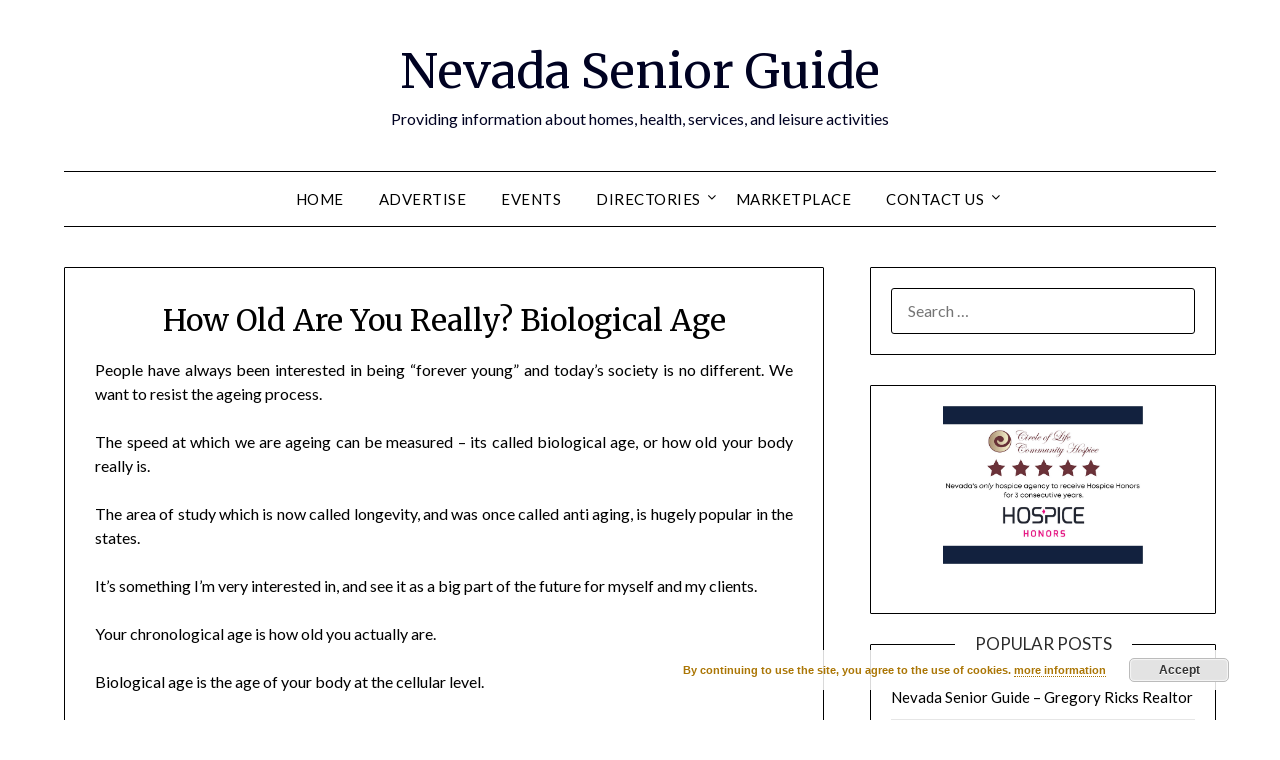

--- FILE ---
content_type: text/html; charset=UTF-8
request_url: https://nvseniorguide.com/2016/05/how-old-are-you-really-biological-age/
body_size: 21946
content:
<!doctype html>
<html lang="en-US">

<head>
	<meta charset="UTF-8">
	<meta name="viewport" content="width=device-width, initial-scale=1">
	<link rel="profile" href="http://gmpg.org/xfn/11">
	<meta name='robots' content='index, follow, max-image-preview:large, max-snippet:-1, max-video-preview:-1' />

	<!-- This site is optimized with the Yoast SEO plugin v26.8 - https://yoast.com/product/yoast-seo-wordpress/ -->
	<title>How Old Are You Really? Biological Age - Nevada Senior Guide</title>
	<link rel="canonical" href="https://nvseniorguide.com/2016/05/how-old-are-you-really-biological-age/" />
	<meta property="og:locale" content="en_US" />
	<meta property="og:type" content="article" />
	<meta property="og:title" content="How Old Are You Really? Biological Age - Nevada Senior Guide" />
	<meta property="og:description" content="People have always been interested in being &#8220;forever young&#8221; and today&#8217;s society is no different. We want to resist the ageing process. The speed at which we are ageing can be measured &#8211; its called biological age, or how old your body really is. The area of study which is now called longevity, and was..." />
	<meta property="og:url" content="https://nvseniorguide.com/2016/05/how-old-are-you-really-biological-age/" />
	<meta property="og:site_name" content="Nevada Senior Guide" />
	<meta property="article:published_time" content="2016-05-30T03:00:22+00:00" />
	<meta property="article:modified_time" content="2016-05-30T03:19:36+00:00" />
	<meta name="author" content="Support Services" />
	<meta name="twitter:card" content="summary_large_image" />
	<meta name="twitter:label1" content="Written by" />
	<meta name="twitter:data1" content="" />
	<meta name="twitter:label2" content="Est. reading time" />
	<meta name="twitter:data2" content="11 minutes" />
	<script type="application/ld+json" class="yoast-schema-graph">{"@context":"https://schema.org","@graph":[{"@type":"Article","@id":"https://nvseniorguide.com/2016/05/how-old-are-you-really-biological-age/#article","isPartOf":{"@id":"https://nvseniorguide.com/2016/05/how-old-are-you-really-biological-age/"},"author":{"name":"Support Services","@id":"https://nvseniorguide.com/#/schema/person/b318ba28d82d44585e21bd65a4860d9b"},"headline":"How Old Are You Really? Biological Age","datePublished":"2016-05-30T03:00:22+00:00","dateModified":"2016-05-30T03:19:36+00:00","mainEntityOfPage":{"@id":"https://nvseniorguide.com/2016/05/how-old-are-you-really-biological-age/"},"wordCount":2304,"keywords":["actio","age","ageing","ageing process","aging","alert","amp","article source","bet","body strength","bones","brain","cel","choices","contentment","coo","deep breath","disease","doctor","doors","education","ely","emai","email","eve","ezine","fall","family","feelings","flexibility","flu","free","fri","friends and family","goal","guess","habit","happiness","health","health and fitness","health co","health companies","health problems","helping","informatio","irs","job","knees","lack of energy","lifestyle","lifestyle choices","list","little bit","liv","living","loneliness","longevity","losing muscle","love","main goal","medication","medications","medicine","money","musc","muscle mass","new car","nutrition","oa","old","organic foods","osteoporosis","own health","peppe","potatoes","rehearsal","restriction","retirement","retirement age","rig","ruin","satisfaction","scientists","Social","social interaction","source of vitamin d","stairs","strength training","suits","target","time","vitamin c","watching tv","wh","whole foods","wisdom","younger generation"],"articleSection":["General"],"inLanguage":"en-US"},{"@type":"WebPage","@id":"https://nvseniorguide.com/2016/05/how-old-are-you-really-biological-age/","url":"https://nvseniorguide.com/2016/05/how-old-are-you-really-biological-age/","name":"How Old Are You Really? Biological Age - Nevada Senior Guide","isPartOf":{"@id":"https://nvseniorguide.com/#website"},"datePublished":"2016-05-30T03:00:22+00:00","dateModified":"2016-05-30T03:19:36+00:00","author":{"@id":"https://nvseniorguide.com/#/schema/person/b318ba28d82d44585e21bd65a4860d9b"},"breadcrumb":{"@id":"https://nvseniorguide.com/2016/05/how-old-are-you-really-biological-age/#breadcrumb"},"inLanguage":"en-US","potentialAction":[{"@type":"ReadAction","target":["https://nvseniorguide.com/2016/05/how-old-are-you-really-biological-age/"]}]},{"@type":"BreadcrumbList","@id":"https://nvseniorguide.com/2016/05/how-old-are-you-really-biological-age/#breadcrumb","itemListElement":[{"@type":"ListItem","position":1,"name":"Home","item":"https://nvseniorguide.com/"},{"@type":"ListItem","position":2,"name":"Blog (all posts)","item":"https://nvseniorguide.com/blog-all-posts/"},{"@type":"ListItem","position":3,"name":"How Old Are You Really? Biological Age"}]},{"@type":"WebSite","@id":"https://nvseniorguide.com/#website","url":"https://nvseniorguide.com/","name":"Nevada Senior Guide","description":"Providing information about homes, health, services, and leisure activities","potentialAction":[{"@type":"SearchAction","target":{"@type":"EntryPoint","urlTemplate":"https://nvseniorguide.com/?s={search_term_string}"},"query-input":{"@type":"PropertyValueSpecification","valueRequired":true,"valueName":"search_term_string"}}],"inLanguage":"en-US"},{"@type":"Person","@id":"https://nvseniorguide.com/#/schema/person/b318ba28d82d44585e21bd65a4860d9b","name":"Support Services","image":{"@type":"ImageObject","inLanguage":"en-US","@id":"https://nvseniorguide.com/#/schema/person/image/","url":"https://secure.gravatar.com/avatar/86891d658278008b42e10fd37f5b1f54ac2e720e1def7392952408fa808b9702?s=96&r=g","contentUrl":"https://secure.gravatar.com/avatar/86891d658278008b42e10fd37f5b1f54ac2e720e1def7392952408fa808b9702?s=96&r=g","caption":"Support Services"},"sameAs":["http://nvseniorguide.com"],"url":"https://nvseniorguide.com/author/admin/"}]}</script>
	<!-- / Yoast SEO plugin. -->


<link rel='dns-prefetch' href='//www.googletagmanager.com' />
<link rel='dns-prefetch' href='//fonts.googleapis.com' />
<link rel="alternate" type="application/rss+xml" title="Nevada Senior Guide &raquo; Feed" href="https://nvseniorguide.com/feed/" />
<link rel="alternate" type="application/rss+xml" title="Nevada Senior Guide &raquo; Comments Feed" href="https://nvseniorguide.com/comments/feed/" />
<link rel="alternate" title="oEmbed (JSON)" type="application/json+oembed" href="https://nvseniorguide.com/wp-json/oembed/1.0/embed?url=https%3A%2F%2Fnvseniorguide.com%2F2016%2F05%2Fhow-old-are-you-really-biological-age%2F" />
<link rel="alternate" title="oEmbed (XML)" type="text/xml+oembed" href="https://nvseniorguide.com/wp-json/oembed/1.0/embed?url=https%3A%2F%2Fnvseniorguide.com%2F2016%2F05%2Fhow-old-are-you-really-biological-age%2F&#038;format=xml" />
		<style>
			.lazyload,
			.lazyloading {
				max-width: 100%;
			}
		</style>
		<style id='wp-img-auto-sizes-contain-inline-css' type='text/css'>
img:is([sizes=auto i],[sizes^="auto," i]){contain-intrinsic-size:3000px 1500px}
/*# sourceURL=wp-img-auto-sizes-contain-inline-css */
</style>
<style id='wp-emoji-styles-inline-css' type='text/css'>

	img.wp-smiley, img.emoji {
		display: inline !important;
		border: none !important;
		box-shadow: none !important;
		height: 1em !important;
		width: 1em !important;
		margin: 0 0.07em !important;
		vertical-align: -0.1em !important;
		background: none !important;
		padding: 0 !important;
	}
/*# sourceURL=wp-emoji-styles-inline-css */
</style>
<style id='wp-block-library-inline-css' type='text/css'>
:root{--wp-block-synced-color:#7a00df;--wp-block-synced-color--rgb:122,0,223;--wp-bound-block-color:var(--wp-block-synced-color);--wp-editor-canvas-background:#ddd;--wp-admin-theme-color:#007cba;--wp-admin-theme-color--rgb:0,124,186;--wp-admin-theme-color-darker-10:#006ba1;--wp-admin-theme-color-darker-10--rgb:0,107,160.5;--wp-admin-theme-color-darker-20:#005a87;--wp-admin-theme-color-darker-20--rgb:0,90,135;--wp-admin-border-width-focus:2px}@media (min-resolution:192dpi){:root{--wp-admin-border-width-focus:1.5px}}.wp-element-button{cursor:pointer}:root .has-very-light-gray-background-color{background-color:#eee}:root .has-very-dark-gray-background-color{background-color:#313131}:root .has-very-light-gray-color{color:#eee}:root .has-very-dark-gray-color{color:#313131}:root .has-vivid-green-cyan-to-vivid-cyan-blue-gradient-background{background:linear-gradient(135deg,#00d084,#0693e3)}:root .has-purple-crush-gradient-background{background:linear-gradient(135deg,#34e2e4,#4721fb 50%,#ab1dfe)}:root .has-hazy-dawn-gradient-background{background:linear-gradient(135deg,#faaca8,#dad0ec)}:root .has-subdued-olive-gradient-background{background:linear-gradient(135deg,#fafae1,#67a671)}:root .has-atomic-cream-gradient-background{background:linear-gradient(135deg,#fdd79a,#004a59)}:root .has-nightshade-gradient-background{background:linear-gradient(135deg,#330968,#31cdcf)}:root .has-midnight-gradient-background{background:linear-gradient(135deg,#020381,#2874fc)}:root{--wp--preset--font-size--normal:16px;--wp--preset--font-size--huge:42px}.has-regular-font-size{font-size:1em}.has-larger-font-size{font-size:2.625em}.has-normal-font-size{font-size:var(--wp--preset--font-size--normal)}.has-huge-font-size{font-size:var(--wp--preset--font-size--huge)}.has-text-align-center{text-align:center}.has-text-align-left{text-align:left}.has-text-align-right{text-align:right}.has-fit-text{white-space:nowrap!important}#end-resizable-editor-section{display:none}.aligncenter{clear:both}.items-justified-left{justify-content:flex-start}.items-justified-center{justify-content:center}.items-justified-right{justify-content:flex-end}.items-justified-space-between{justify-content:space-between}.screen-reader-text{border:0;clip-path:inset(50%);height:1px;margin:-1px;overflow:hidden;padding:0;position:absolute;width:1px;word-wrap:normal!important}.screen-reader-text:focus{background-color:#ddd;clip-path:none;color:#444;display:block;font-size:1em;height:auto;left:5px;line-height:normal;padding:15px 23px 14px;text-decoration:none;top:5px;width:auto;z-index:100000}html :where(.has-border-color){border-style:solid}html :where([style*=border-top-color]){border-top-style:solid}html :where([style*=border-right-color]){border-right-style:solid}html :where([style*=border-bottom-color]){border-bottom-style:solid}html :where([style*=border-left-color]){border-left-style:solid}html :where([style*=border-width]){border-style:solid}html :where([style*=border-top-width]){border-top-style:solid}html :where([style*=border-right-width]){border-right-style:solid}html :where([style*=border-bottom-width]){border-bottom-style:solid}html :where([style*=border-left-width]){border-left-style:solid}html :where(img[class*=wp-image-]){height:auto;max-width:100%}:where(figure){margin:0 0 1em}html :where(.is-position-sticky){--wp-admin--admin-bar--position-offset:var(--wp-admin--admin-bar--height,0px)}@media screen and (max-width:600px){html :where(.is-position-sticky){--wp-admin--admin-bar--position-offset:0px}}

/*# sourceURL=wp-block-library-inline-css */
</style><style id='global-styles-inline-css' type='text/css'>
:root{--wp--preset--aspect-ratio--square: 1;--wp--preset--aspect-ratio--4-3: 4/3;--wp--preset--aspect-ratio--3-4: 3/4;--wp--preset--aspect-ratio--3-2: 3/2;--wp--preset--aspect-ratio--2-3: 2/3;--wp--preset--aspect-ratio--16-9: 16/9;--wp--preset--aspect-ratio--9-16: 9/16;--wp--preset--color--black: #000000;--wp--preset--color--cyan-bluish-gray: #abb8c3;--wp--preset--color--white: #ffffff;--wp--preset--color--pale-pink: #f78da7;--wp--preset--color--vivid-red: #cf2e2e;--wp--preset--color--luminous-vivid-orange: #ff6900;--wp--preset--color--luminous-vivid-amber: #fcb900;--wp--preset--color--light-green-cyan: #7bdcb5;--wp--preset--color--vivid-green-cyan: #00d084;--wp--preset--color--pale-cyan-blue: #8ed1fc;--wp--preset--color--vivid-cyan-blue: #0693e3;--wp--preset--color--vivid-purple: #9b51e0;--wp--preset--gradient--vivid-cyan-blue-to-vivid-purple: linear-gradient(135deg,rgb(6,147,227) 0%,rgb(155,81,224) 100%);--wp--preset--gradient--light-green-cyan-to-vivid-green-cyan: linear-gradient(135deg,rgb(122,220,180) 0%,rgb(0,208,130) 100%);--wp--preset--gradient--luminous-vivid-amber-to-luminous-vivid-orange: linear-gradient(135deg,rgb(252,185,0) 0%,rgb(255,105,0) 100%);--wp--preset--gradient--luminous-vivid-orange-to-vivid-red: linear-gradient(135deg,rgb(255,105,0) 0%,rgb(207,46,46) 100%);--wp--preset--gradient--very-light-gray-to-cyan-bluish-gray: linear-gradient(135deg,rgb(238,238,238) 0%,rgb(169,184,195) 100%);--wp--preset--gradient--cool-to-warm-spectrum: linear-gradient(135deg,rgb(74,234,220) 0%,rgb(151,120,209) 20%,rgb(207,42,186) 40%,rgb(238,44,130) 60%,rgb(251,105,98) 80%,rgb(254,248,76) 100%);--wp--preset--gradient--blush-light-purple: linear-gradient(135deg,rgb(255,206,236) 0%,rgb(152,150,240) 100%);--wp--preset--gradient--blush-bordeaux: linear-gradient(135deg,rgb(254,205,165) 0%,rgb(254,45,45) 50%,rgb(107,0,62) 100%);--wp--preset--gradient--luminous-dusk: linear-gradient(135deg,rgb(255,203,112) 0%,rgb(199,81,192) 50%,rgb(65,88,208) 100%);--wp--preset--gradient--pale-ocean: linear-gradient(135deg,rgb(255,245,203) 0%,rgb(182,227,212) 50%,rgb(51,167,181) 100%);--wp--preset--gradient--electric-grass: linear-gradient(135deg,rgb(202,248,128) 0%,rgb(113,206,126) 100%);--wp--preset--gradient--midnight: linear-gradient(135deg,rgb(2,3,129) 0%,rgb(40,116,252) 100%);--wp--preset--font-size--small: 13px;--wp--preset--font-size--medium: 20px;--wp--preset--font-size--large: 36px;--wp--preset--font-size--x-large: 42px;--wp--preset--spacing--20: 0.44rem;--wp--preset--spacing--30: 0.67rem;--wp--preset--spacing--40: 1rem;--wp--preset--spacing--50: 1.5rem;--wp--preset--spacing--60: 2.25rem;--wp--preset--spacing--70: 3.38rem;--wp--preset--spacing--80: 5.06rem;--wp--preset--shadow--natural: 6px 6px 9px rgba(0, 0, 0, 0.2);--wp--preset--shadow--deep: 12px 12px 50px rgba(0, 0, 0, 0.4);--wp--preset--shadow--sharp: 6px 6px 0px rgba(0, 0, 0, 0.2);--wp--preset--shadow--outlined: 6px 6px 0px -3px rgb(255, 255, 255), 6px 6px rgb(0, 0, 0);--wp--preset--shadow--crisp: 6px 6px 0px rgb(0, 0, 0);}:where(.is-layout-flex){gap: 0.5em;}:where(.is-layout-grid){gap: 0.5em;}body .is-layout-flex{display: flex;}.is-layout-flex{flex-wrap: wrap;align-items: center;}.is-layout-flex > :is(*, div){margin: 0;}body .is-layout-grid{display: grid;}.is-layout-grid > :is(*, div){margin: 0;}:where(.wp-block-columns.is-layout-flex){gap: 2em;}:where(.wp-block-columns.is-layout-grid){gap: 2em;}:where(.wp-block-post-template.is-layout-flex){gap: 1.25em;}:where(.wp-block-post-template.is-layout-grid){gap: 1.25em;}.has-black-color{color: var(--wp--preset--color--black) !important;}.has-cyan-bluish-gray-color{color: var(--wp--preset--color--cyan-bluish-gray) !important;}.has-white-color{color: var(--wp--preset--color--white) !important;}.has-pale-pink-color{color: var(--wp--preset--color--pale-pink) !important;}.has-vivid-red-color{color: var(--wp--preset--color--vivid-red) !important;}.has-luminous-vivid-orange-color{color: var(--wp--preset--color--luminous-vivid-orange) !important;}.has-luminous-vivid-amber-color{color: var(--wp--preset--color--luminous-vivid-amber) !important;}.has-light-green-cyan-color{color: var(--wp--preset--color--light-green-cyan) !important;}.has-vivid-green-cyan-color{color: var(--wp--preset--color--vivid-green-cyan) !important;}.has-pale-cyan-blue-color{color: var(--wp--preset--color--pale-cyan-blue) !important;}.has-vivid-cyan-blue-color{color: var(--wp--preset--color--vivid-cyan-blue) !important;}.has-vivid-purple-color{color: var(--wp--preset--color--vivid-purple) !important;}.has-black-background-color{background-color: var(--wp--preset--color--black) !important;}.has-cyan-bluish-gray-background-color{background-color: var(--wp--preset--color--cyan-bluish-gray) !important;}.has-white-background-color{background-color: var(--wp--preset--color--white) !important;}.has-pale-pink-background-color{background-color: var(--wp--preset--color--pale-pink) !important;}.has-vivid-red-background-color{background-color: var(--wp--preset--color--vivid-red) !important;}.has-luminous-vivid-orange-background-color{background-color: var(--wp--preset--color--luminous-vivid-orange) !important;}.has-luminous-vivid-amber-background-color{background-color: var(--wp--preset--color--luminous-vivid-amber) !important;}.has-light-green-cyan-background-color{background-color: var(--wp--preset--color--light-green-cyan) !important;}.has-vivid-green-cyan-background-color{background-color: var(--wp--preset--color--vivid-green-cyan) !important;}.has-pale-cyan-blue-background-color{background-color: var(--wp--preset--color--pale-cyan-blue) !important;}.has-vivid-cyan-blue-background-color{background-color: var(--wp--preset--color--vivid-cyan-blue) !important;}.has-vivid-purple-background-color{background-color: var(--wp--preset--color--vivid-purple) !important;}.has-black-border-color{border-color: var(--wp--preset--color--black) !important;}.has-cyan-bluish-gray-border-color{border-color: var(--wp--preset--color--cyan-bluish-gray) !important;}.has-white-border-color{border-color: var(--wp--preset--color--white) !important;}.has-pale-pink-border-color{border-color: var(--wp--preset--color--pale-pink) !important;}.has-vivid-red-border-color{border-color: var(--wp--preset--color--vivid-red) !important;}.has-luminous-vivid-orange-border-color{border-color: var(--wp--preset--color--luminous-vivid-orange) !important;}.has-luminous-vivid-amber-border-color{border-color: var(--wp--preset--color--luminous-vivid-amber) !important;}.has-light-green-cyan-border-color{border-color: var(--wp--preset--color--light-green-cyan) !important;}.has-vivid-green-cyan-border-color{border-color: var(--wp--preset--color--vivid-green-cyan) !important;}.has-pale-cyan-blue-border-color{border-color: var(--wp--preset--color--pale-cyan-blue) !important;}.has-vivid-cyan-blue-border-color{border-color: var(--wp--preset--color--vivid-cyan-blue) !important;}.has-vivid-purple-border-color{border-color: var(--wp--preset--color--vivid-purple) !important;}.has-vivid-cyan-blue-to-vivid-purple-gradient-background{background: var(--wp--preset--gradient--vivid-cyan-blue-to-vivid-purple) !important;}.has-light-green-cyan-to-vivid-green-cyan-gradient-background{background: var(--wp--preset--gradient--light-green-cyan-to-vivid-green-cyan) !important;}.has-luminous-vivid-amber-to-luminous-vivid-orange-gradient-background{background: var(--wp--preset--gradient--luminous-vivid-amber-to-luminous-vivid-orange) !important;}.has-luminous-vivid-orange-to-vivid-red-gradient-background{background: var(--wp--preset--gradient--luminous-vivid-orange-to-vivid-red) !important;}.has-very-light-gray-to-cyan-bluish-gray-gradient-background{background: var(--wp--preset--gradient--very-light-gray-to-cyan-bluish-gray) !important;}.has-cool-to-warm-spectrum-gradient-background{background: var(--wp--preset--gradient--cool-to-warm-spectrum) !important;}.has-blush-light-purple-gradient-background{background: var(--wp--preset--gradient--blush-light-purple) !important;}.has-blush-bordeaux-gradient-background{background: var(--wp--preset--gradient--blush-bordeaux) !important;}.has-luminous-dusk-gradient-background{background: var(--wp--preset--gradient--luminous-dusk) !important;}.has-pale-ocean-gradient-background{background: var(--wp--preset--gradient--pale-ocean) !important;}.has-electric-grass-gradient-background{background: var(--wp--preset--gradient--electric-grass) !important;}.has-midnight-gradient-background{background: var(--wp--preset--gradient--midnight) !important;}.has-small-font-size{font-size: var(--wp--preset--font-size--small) !important;}.has-medium-font-size{font-size: var(--wp--preset--font-size--medium) !important;}.has-large-font-size{font-size: var(--wp--preset--font-size--large) !important;}.has-x-large-font-size{font-size: var(--wp--preset--font-size--x-large) !important;}
/*# sourceURL=global-styles-inline-css */
</style>

<style id='classic-theme-styles-inline-css' type='text/css'>
/*! This file is auto-generated */
.wp-block-button__link{color:#fff;background-color:#32373c;border-radius:9999px;box-shadow:none;text-decoration:none;padding:calc(.667em + 2px) calc(1.333em + 2px);font-size:1.125em}.wp-block-file__button{background:#32373c;color:#fff;text-decoration:none}
/*# sourceURL=/wp-includes/css/classic-themes.min.css */
</style>
<link rel='stylesheet' id='contact-form-7-css' href='https://nvseniorguide.com/wp-content/plugins/contact-form-7/includes/css/styles.css?ver=6.1.4' type='text/css' media='all' />
<link rel='stylesheet' id='font-awesome-css' href='https://nvseniorguide.com/wp-content/themes/minimalistblogger/css/font-awesome.min.css?ver=6.9' type='text/css' media='all' />
<link rel='stylesheet' id='minimalistblogger-style-css' href='https://nvseniorguide.com/wp-content/themes/minimalistblogger/style.css?ver=6.9' type='text/css' media='all' />
<link rel='stylesheet' id='minimalistblogger-google-fonts-css' href='//fonts.googleapis.com/css?family=Lato%3A300%2C400%2C700%2C900%7CMerriweather%3A400%2C700&#038;ver=6.9' type='text/css' media='all' />
<script type="text/javascript" src="https://nvseniorguide.com/wp-includes/js/jquery/jquery.min.js?ver=3.7.1" id="jquery-core-js"></script>
<script type="text/javascript" src="https://nvseniorguide.com/wp-includes/js/jquery/jquery-migrate.min.js?ver=3.4.1" id="jquery-migrate-js"></script>

<!-- Google tag (gtag.js) snippet added by Site Kit -->
<!-- Google Analytics snippet added by Site Kit -->
<script type="text/javascript" src="https://www.googletagmanager.com/gtag/js?id=GT-MJSZ5FH" id="google_gtagjs-js" async></script>
<script type="text/javascript" id="google_gtagjs-js-after">
/* <![CDATA[ */
window.dataLayer = window.dataLayer || [];function gtag(){dataLayer.push(arguments);}
gtag("set","linker",{"domains":["nvseniorguide.com"]});
gtag("js", new Date());
gtag("set", "developer_id.dZTNiMT", true);
gtag("config", "GT-MJSZ5FH");
//# sourceURL=google_gtagjs-js-after
/* ]]> */
</script>
<link rel="https://api.w.org/" href="https://nvseniorguide.com/wp-json/" /><link rel="alternate" title="JSON" type="application/json" href="https://nvseniorguide.com/wp-json/wp/v2/posts/5548" /><link rel="EditURI" type="application/rsd+xml" title="RSD" href="https://nvseniorguide.com/xmlrpc.php?rsd" />
<meta name="generator" content="WordPress 6.9" />
<link rel='shortlink' href='https://nvseniorguide.com/?p=5548' />
	<link rel="preconnect" href="https://fonts.googleapis.com">
	<link rel="preconnect" href="https://fonts.gstatic.com">
	<meta name="generator" content="Site Kit by Google 1.170.0" /><!-- HubSpot WordPress Plugin v11.3.37: embed JS disabled as a portalId has not yet been configured --><style>/* CSS added by WP Meta and Date Remover*/.wp-block-post-author__name{display:none !important;} .wp-block-post-date{display:none !important;} .entry-meta {display:none !important;} .home .entry-meta { display: none; } .entry-footer {display:none !important;} .home .entry-footer { display: none; }</style>		<script>
			document.documentElement.className = document.documentElement.className.replace('no-js', 'js');
		</script>
				<style>
			.no-js img.lazyload {
				display: none;
			}

			figure.wp-block-image img.lazyloading {
				min-width: 150px;
			}

			.lazyload,
			.lazyloading {
				--smush-placeholder-width: 100px;
				--smush-placeholder-aspect-ratio: 1/1;
				width: var(--smush-image-width, var(--smush-placeholder-width)) !important;
				aspect-ratio: var(--smush-image-aspect-ratio, var(--smush-placeholder-aspect-ratio)) !important;
			}

						.lazyload, .lazyloading {
				opacity: 0;
			}

			.lazyloaded {
				opacity: 1;
				transition: opacity 400ms;
				transition-delay: 0ms;
			}

					</style>
		
		<style type="text/css">
			


			
						body, .site, .swidgets-wrap h3, .post-data-text { background: ; }
			.site-title a, .site-description { color: ; }
			.sheader { background-color: ; }
			.super-menu, #smobile-menu, .primary-menu, .primary-menu ul li ul.children, .primary-menu ul li ul.sub-menu { background-color: ; }
			.main-navigation ul li a, .main-navigation ul li .sub-arrow, .super-menu .toggle-mobile-menu,.toggle-mobile-menu:before, .mobile-menu-active .smenu-hide { color: ; }
			#smobile-menu.show .main-navigation ul ul.children.active, #smobile-menu.show .main-navigation ul ul.sub-menu.active, #smobile-menu.show .main-navigation ul li, .smenu-hide.toggle-mobile-menu.menu-toggle, #smobile-menu.show .main-navigation ul li, .primary-menu ul li ul.children li, .primary-menu ul li ul.sub-menu li, .primary-menu .pmenu, .super-menu { border-color: ; border-bottom-color: ; }
			#secondary .widget h3, #secondary .widget h3 a, #secondary .widget h4, #secondary .widget h1, #secondary .widget h2, #secondary .widget h5, #secondary .widget h6 { color: ; }
			#secondary .widget a, #secondary a, #secondary .widget li a , #secondary span.sub-arrow{ color: ; }
			#secondary, #secondary .widget, #secondary .widget p, #secondary .widget li, .widget time.rpwe-time.published { color: ; }
			#secondary .swidgets-wrap, #secondary .widget ul li, .featured-sidebar .search-field { border-color: ; }
			.site-info, .footer-column-three input.search-submit, .footer-column-three p, .footer-column-three li, .footer-column-three td, .footer-column-three th, .footer-column-three caption { color: ; }
			.footer-column-three h3, .footer-column-three h4, .footer-column-three h5, .footer-column-three h6, .footer-column-three h1, .footer-column-three h2, .footer-column-three h4, .footer-column-three h3 a { color: ; }
			.footer-column-three a, .footer-column-three li a, .footer-column-three .widget a, .footer-column-three .sub-arrow { color: ; }
			.footer-column-three h3:after { background: ; }
			.site-info, .widget ul li, .footer-column-three input.search-field, .footer-column-three input.search-submit { border-color: ; }
			.site-footer { background-color: ; }
			.archive .page-header h1, .blogposts-list h2 a, .blogposts-list h2 a:hover, .blogposts-list h2 a:active, .search-results h1.page-title { color: ; }
			.blogposts-list .post-data-text, .blogposts-list .post-data-text a{ color: ; }
			.blog .tag-cat-container, .blog .tag-cat-container a, .blogposts-list p { color: ; }
			.page-numbers li a, .blogposts-list .blogpost-button { background: ; }
			.page-numbers li a, .blogposts-list .blogpost-button, span.page-numbers.dots, .page-numbers.current, .page-numbers li a:hover { color: ; }
			.blog .tag-cat-container a, .archive .page-header h1, .search-results h1.page-title, .blogposts-list.fbox, span.page-numbers.dots, .page-numbers li a, .page-numbers.current { border-color: ; }
			.blogposts-list .post-data-divider { background: ; }
			.page .comments-area .comment-author, .page .comments-area .comment-author a, .page .comments-area .comments-title, .page .content-area h1, .page .content-area h2, .page .content-area h3, .page .content-area h4, .page .content-area h5, .page .content-area h6, .page .content-area th, .single  .comments-area .comment-author, .single .comments-area .comment-author a, .single .comments-area .comments-title, .single .content-area h1, .single .content-area h2, .single .content-area h3, .single .content-area h4, .single .content-area h5, .single .content-area h6, .single .content-area th, .search-no-results h1, .error404 h1 { color: ; }
			.single .post-data-text, .page .post-data-text, .page .post-data-text a, .single .post-data-text a, .comments-area .comment-meta .comment-metadata a { color: ; }
			.mb_singlepost_nav .nav-previous *, .mb_singlepost_nav .nav-links .nav-next *, .page .content-area p, .page article, .page .content-area table, .page .content-area dd, .page .content-area dt, .page .content-area address, .page .content-area .entry-content, .page .content-area li, .page .content-area ol, .single .content-area p, .single article, .single .content-area table, .single .content-area dd, .single .content-area dt, .single .content-area address, .single .entry-content, .single .content-area li, .single .content-area ol, .search-no-results .page-content p { color: ; }
			.single .tag-cat-container a, .page .tag-cat-container a, .single .entry-content a, .page .entry-content a, .comment-content a, .comments-area .reply a, .logged-in-as a, .comments-area .comment-respond a { color: ; }
			.comments-area p.form-submit input { background: ; }
			.error404 .page-content p, .error404 input.search-submit, .search-no-results input.search-submit { color: ; }
			.mb_singlepost_nav .nav-previous, .mb_singlepost_nav .nav-links .nav-next, .page .tag-cat-container a, .single .tag-cat-container a,.page .comments-area, .page article.fbox, .page article tr, .page .comments-area ol.comment-list ol.children li, .page .comments-area ol.comment-list .comment, .single .comments-area, .single article.fbox, .single article tr, .comments-area ol.comment-list ol.children li, .comments-area ol.comment-list .comment, .error404 main#main, .error404 .search-form label, .search-no-results .search-form label, .error404 input.search-submit, .search-no-results input.search-submit, .error404 main#main, .search-no-results section.fbox.no-results.not-found{ border-color: ; }
			.single .post-data-divider, .page .post-data-divider { background: ; }
			.single .comments-area p.form-submit input, .page .comments-area p.form-submit input { color: ; }
			.bottom-header-wrapper { padding-top: px; }
			.bottom-header-wrapper { padding-bottom: px; }


			.bottom-header-wrapper { background: ; }
			.bottom-header-wrapper *{ color: ; }
			.header-widget a, .header-widget li a, .header-widget i.fa { color: ; }
			.header-widget, .header-widget p, .header-widget li, .header-widget .textwidget { color: ; }
			.header-widget .widget-title, .header-widget h1, .header-widget h3, .header-widget h2, .header-widget h4, .header-widget h5, .header-widget h6{ color: ; }
			.header-widget.swidgets-wrap, .header-widget ul li, .header-widget .search-field { border-color: ; }


		</style>
	<link rel="icon" href="https://nvseniorguide.com/wp-content/uploads/2022/05/cropped-nsg-may-june-july-2022-web-1-32x32.jpg" sizes="32x32" />
<link rel="icon" href="https://nvseniorguide.com/wp-content/uploads/2022/05/cropped-nsg-may-june-july-2022-web-1-192x192.jpg" sizes="192x192" />
<link rel="apple-touch-icon" href="https://nvseniorguide.com/wp-content/uploads/2022/05/cropped-nsg-may-june-july-2022-web-1-180x180.jpg" />
<meta name="msapplication-TileImage" content="https://nvseniorguide.com/wp-content/uploads/2022/05/cropped-nsg-may-june-july-2022-web-1-270x270.jpg" />
	<style id="egf-frontend-styles" type="text/css">
		p {} h1 {} h2 {} h3 {} h4 {} h5 {} h6 {} 	</style>
	<link rel='stylesheet' id='basecss-css' href='https://nvseniorguide.com/wp-content/plugins/eu-cookie-law/css/style.css?ver=6.9' type='text/css' media='all' />
</head>

<body class="wp-singular post-template-default single single-post postid-5548 single-format-standard wp-theme-minimalistblogger masthead-fixed">
	<div id="page" class="site">

		<header id="masthead" class="sheader site-header clearfix">
			<div class="content-wrap">

				
					<div class="site-branding">
																			<p class="site-title"><a href="https://nvseniorguide.com/" rel="home">Nevada Senior Guide</a></p>
													<p class="site-description">Providing information about homes, health, services, and leisure activities</p>
						
					</div><!-- .site-branding -->

				
			</div>
			<nav id="primary-site-navigation" class="primary-menu main-navigation clearfix">

				<a href="#" id="pull" class="smenu-hide toggle-mobile-menu menu-toggle" aria-controls="secondary-menu" aria-expanded="false">Menu
				</a>


				<div class="content-wrap text-center">
					<div class="center-main-menu">


						<div class="menu-nvsg-menu-container"><ul id="primary-menu" class="pmenu"><li id="menu-item-7916" class="menu-item menu-item-type-post_type menu-item-object-page menu-item-home menu-item-7916"><a href="https://nvseniorguide.com/">Home</a></li>
<li id="menu-item-4424" class="menu-item menu-item-type-post_type menu-item-object-page menu-item-4424"><a href="https://nvseniorguide.com/advertise/">Advertise</a></li>
<li id="menu-item-7917" class="menu-item menu-item-type-post_type menu-item-object-page menu-item-7917"><a href="https://nvseniorguide.com/events/">Events</a></li>
<li id="menu-item-4421" class="menu-item menu-item-type-post_type menu-item-object-page menu-item-has-children menu-item-4421"><a href="https://nvseniorguide.com/directories/">Directories</a>
<ul class="sub-menu">
	<li id="menu-item-7924" class="menu-item menu-item-type-post_type menu-item-object-page menu-item-7924"><a href="https://nvseniorguide.com/directories/las-vegas-level-of-care-directory/">Greater Las Vegas Level of Care Directory</a></li>
	<li id="menu-item-7922" class="menu-item menu-item-type-post_type menu-item-object-page menu-item-7922"><a href="https://nvseniorguide.com/directories/northern-nevada-senior-services-directory/">Northern Nevada Senior Services Directory</a></li>
	<li id="menu-item-7919" class="menu-item menu-item-type-post_type menu-item-object-page menu-item-7919"><a href="https://nvseniorguide.com/directories/southern-nevada-senior-services-directory/">Southern Nevada Senior Services Directory</a></li>
	<li id="menu-item-7920" class="menu-item menu-item-type-post_type menu-item-object-page menu-item-7920"><a href="https://nvseniorguide.com/directories/rural-northern-nevada-senior-services-directory/">Rural Northern Nevada Senior Services Directory</a></li>
	<li id="menu-item-7921" class="menu-item menu-item-type-post_type menu-item-object-page menu-item-7921"><a href="https://nvseniorguide.com/directories/reno-level-of-care-directory/">Reno Level of Care Directory</a></li>
	<li id="menu-item-7923" class="menu-item menu-item-type-post_type menu-item-object-page menu-item-7923"><a href="https://nvseniorguide.com/directories/mental-health-services-directory/">Mental Health Services Directory</a></li>
</ul>
</li>
<li id="menu-item-8878" class="menu-item menu-item-type-post_type menu-item-object-page menu-item-8878"><a href="https://nvseniorguide.com/marketplace/">Marketplace</a></li>
<li id="menu-item-4425" class="menu-item menu-item-type-post_type menu-item-object-page menu-item-has-children menu-item-4425"><a href="https://nvseniorguide.com/contact-us/">Contact Us</a>
<ul class="sub-menu">
	<li id="menu-item-4422" class="menu-item menu-item-type-post_type menu-item-object-page menu-item-4422"><a href="https://nvseniorguide.com/contact-us/about-us/">About Us</a></li>
	<li id="menu-item-7926" class="menu-item menu-item-type-post_type menu-item-object-page menu-item-7926"><a href="https://nvseniorguide.com/contact-us/about-us/testimonials/">Testimonials</a></li>
</ul>
</li>
</ul></div>

											</div>
				</div>

			</nav><!-- #primary-site-navigation -->

			<div class="super-menu clearfix">
				<div class="super-menu-inner">
					<a href="#" id="pull" class="toggle-mobile-menu menu-toggle" aria-controls="secondary-menu" aria-expanded="false">Menu</a>
									</div>
			</div>

			<div id="mobile-menu-overlay"></div>

		</header>


							


		<div class="content-wrap">

			
				<!-- Upper widgets -->
				<div class="header-widgets-wrapper">
					
					
									</div>
				<!-- / Upper widgets -->
			
		</div>

		<div id="content" class="site-content clearfix">
			<div class="content-wrap">
<div id="primary" class="featured-content content-area">
	<main id="main" class="site-main">

		
<article id="post-5548" class="posts-entry fbox post-5548 post type-post status-publish format-standard hentry category-general tag-actio tag-age tag-ageing tag-ageing-process tag-aging tag-alert tag-amp tag-article-source tag-bet tag-body-strength tag-bones tag-brain tag-cel tag-choices tag-contentment tag-coo tag-deep-breath tag-disease tag-doctor tag-doors tag-education tag-ely tag-emai tag-email tag-eve tag-ezine tag-fall tag-family tag-feelings tag-flexibility tag-flu tag-free tag-fri tag-friends-and-family tag-goal tag-guess tag-habit tag-happiness tag-health tag-health-and-fitness tag-health-co tag-health-companies tag-health-problems tag-helping tag-informatio tag-irs tag-job tag-knees tag-lack-of-energy tag-lifestyle tag-lifestyle-choices tag-list tag-little-bit tag-liv tag-living tag-loneliness tag-longevity tag-losing-muscle tag-love tag-main-goal tag-medication tag-medications tag-medicine tag-money tag-musc tag-muscle-mass tag-new-car tag-nutrition tag-oa tag-old tag-organic-foods tag-osteoporosis tag-own-health tag-peppe tag-potatoes tag-rehearsal tag-restriction tag-retirement tag-retirement-age tag-rig tag-ruin tag-satisfaction tag-scientists tag-social tag-social-interaction tag-source-of-vitamin-d tag-stairs tag-strength-training tag-suits tag-target tag-time tag-vitamin-c tag-watching-tv tag-wh tag-whole-foods tag-wisdom tag-younger-generation">
		<header class="entry-header">
		<h1 class="entry-title">How Old Are You Really? Biological Age</h1>			<div class="entry-meta">
				<div class="blog-data-wrapper">
					<div class="post-data-divider"></div>
					<div class="post-data-positioning">
						<div class="post-data-text">
							<span class="posted-on">Posted on <a href="https://nvseniorguide.com/2016/05/how-old-are-you-really-biological-age/" rel="bookmark"><time class="entry-date published" datetime=""></time><time class="updated" datetime=""></time></a></span><span class="byline"> by <span class="author vcard"><a class="url fn n" href="https://nvseniorguide.com/author/admin/"></a></span></span>						</div>
					</div>
				</div>
			</div><!-- .entry-meta -->
				</header><!-- .entry-header -->

	<div class="entry-content">
		<div id="article-content">
<p style="text-align: justify;">People have always been interested in being &#8220;forever young&#8221; and today&#8217;s society is no different. We want to resist the ageing process.</p>
<p style="text-align: justify;">The speed at which we are ageing can be measured &#8211; its called biological age, or how old your body really is.</p>
<p style="text-align: justify;">The area of study which is now called longevity, and was once called anti aging, is hugely popular in the states.</p>
<p style="text-align: justify;">It&#8217;s something I&#8217;m very interested in, and see it as a big part of the future for myself and my clients.</p>
<p style="text-align: justify;">Your chronological age is how old you actually are.</p>
<p style="text-align: justify;">Biological age is the age of your body at the cellular level.</p>
<p style="text-align: justify;">Today we will look into how you can establish, what your biological age is and how you can improve it.</p>
<p style="text-align: justify;">There are a few longevity factors in the list which surprised me!</p>
<p style="text-align: justify;">(Deep question alert!)</p>
<p style="text-align: justify;">What is the purpose of life? I don&#8217;t mean any deep seated stuff, like procreation.</p>
<p style="text-align: justify;">I just mean, what is most people&#8217;s AIM in life. What do they want to get out of their time on earth?</p>
<p style="text-align: justify;">Firstly and most importantly, people want to be happy. Easier said than done.</p>
<p style="text-align: justify;">Happiness is a state of mind. It&#8217;s a feeling.</p>
<p style="text-align: justify;">Ask someone with a big goal (like building a successful business or losing more than three stone).</p>
<p style="text-align: justify;">&#8220;What will reaching your goal do for you?&#8221;</p>
<p style="text-align: justify;">Often they will say something like &#8220;When I get there I will feel happy&#8221;, or &#8220;satisfied with myself&#8221;, or they say &#8220;I will feel proud&#8221;.</p>
<p style="text-align: justify;">&#8220;I will have more energy&#8221;.</p>
<p style="text-align: justify;">&#8220;I won&#8217;t be afraid of trying new clothes on or going out with friends&#8221;.</p>
<p style="text-align: justify;">&#8220;I don&#8217;t want to feel like a slave to food&#8221;</p>
<p style="text-align: justify;">&#8220;I don&#8217;t want to be scared to look in the mirror or get on the scales&#8221;.</p>
<p style="text-align: justify;">Life is all about feelings.</p>
<p style="text-align: justify;">People spend their entire lives in search of feelings! (mostly happiness, contentment, satisfaction and love)</p>
<p style="text-align: justify;">How people actually reach this state of &#8220;happiness&#8221; is different for us all.</p>
<p style="text-align: justify;">Most people I know AIM for a decent job (or business) with decent money.</p>
<p style="text-align: justify;">All with the ultimate goal of having a good retirement.</p>
<p style="text-align: justify;">I hear people say &#8220;When I finish work, I&#8217;m going to do this or I&#8217;m going to&#8230; (insert goal)&#8221;.</p>
<p style="text-align: justify;">The point here being, if being happy and having a nice retirement is people&#8217;s main goal in life, then keeping your body fit and healthy surely must be part of your plan.</p>
<p style="text-align: justify;">I know of a very wealthy man who got cancer and passed away just before his retirement, I&#8217;m sure that was not part of the master plan, he had built his business up so he could sell it and have a nice retirement (as most business people do).</p>
<p style="text-align: justify;">He didn&#8217;t make it and didn&#8217;t get to &#8220;cash out&#8221;.</p>
<p style="text-align: justify;">Many people don&#8217;t make it to retirement because their &#8220;plan&#8221; is messed up from the start.</p>
<p style="text-align: justify;">Without sounding depressing we only get one shot remember.</p>
<p style="text-align: justify;">This is NOT a rehearsal.</p>
<p style="text-align: justify;">A lot of people get to retirement age and their body is wrecked!</p>
<p style="text-align: justify;">This stops them from being able to enjoy their time off as much. Living life with lots of restrictions. &#8220;I can&#8217;t go there because of the steep hill&#8221;, or &#8220;I can&#8217;t do that because of my back or my knees&#8221;.</p>
<p style="text-align: justify;">After working hard for 40-50 years &#8211; to give yourself a good pension and retirement, this is the last thing that anyone wants.</p>
<p style="text-align: justify;">Peoples bodies are like cars.</p>
<p style="text-align: justify;">On one hand you have new cars with high mileage that are not well serviced.</p>
<p style="text-align: justify;">On the other hand you have old cars with low mileage that have been well looked after.</p>
<p style="text-align: justify;">I want YOU to be like a well looked after old car, with low mileage when you get to your retirement.</p>
<p style="text-align: justify;">I know some people, that slog away and get to the age of 40, and feel and look like they&#8217;re 50 or 60!</p>
<p style="text-align: justify;">I also know many people who hit retirement age and feel like a 40 year old, and can keep on working and exercising for another 20 years!</p>
<p style="text-align: justify;">This is all dependent on how we live our lives, obviously there are things such as injuries, diseases and other bad things which can impact our lives negatively through no fault of our own but on the whole we are in control of our own health.</p>
<p style="text-align: justify;">What affects our longevity?</p>
<p style="text-align: justify;">Scientists agree that these factors all affect your longevity in some way, big or small. (this is not a definitive list)</p>
<p style="text-align: justify;">Muscle size and strength<br />
Level of education<br />
How pro active you are with going to see the doctor if needed<br />
The amount of friends you can rely on, and love in your life<br />
Your diet<br />
Blood pressure<br />
Your upper body strength<br />
If you enjoy your work or not<br />
Weather you smoke/drink alcohol or not, and the amount<br />
If you exercise or not</p>
<p style="text-align: justify;">Most of us shorten our lives and ultimately kill ourselves, through our bad habits and lifestyle choices, whatever they may be.</p>
<p style="text-align: justify;">As you would of guessed, it is possible to slow down the onset of ageing and even reverse it to some extent.</p>
<p style="text-align: justify;">I must say, that there is nothing wrong with ageing, it is inevitable. It is something we should be proud of, a chance to show our wisdom to the younger generation.</p>
<p style="text-align: justify;">This article is just to show you how you can SLOW the ageing process with ease and actually enjoy it.</p>
<p style="text-align: justify;">The Ageing Process</p>
<p style="text-align: justify;">As we get older our bodies start to slow down and stop being able to function as well, sadly there is no getting away from this.</p>
<p style="text-align: justify;">BUT through healthy living and making the right choices day in day out we can delay our body slowing down by years!</p>
<p style="text-align: justify;">Just think how much more you will be able to enjoy your retirement if you feel like a 40 year old? and can spend it with the people you love.</p>
<p style="text-align: justify;">Compare this to how much you will enjoy it if you can barely walk up a flight of stairs without having tired legs and being short of breath.</p>
<p style="text-align: justify;">Your chronological age doesn&#8217;t have to be the same, or worse, than your physiological age.</p>
<p style="text-align: justify;">How to slow the effects of ageing</p>
<p style="text-align: justify;">The list above obviously helps you but here are a few more ideas for you to beat the clock.</p>
<p style="text-align: justify;">When some people think anti aging, I&#8217;m sure some of you may think of things like anti wrinkle creams and lotions, hair dying products, botox and maybe even plastic surgery.</p>
<p style="text-align: justify;">That does kind of sum up some of the western world that these are the steps that the majority of people (plastic surgery being an extreme example) will take to make them look younger, rather than eating healthily and exercising.</p>
<p style="text-align: justify;">Aging leads to loss of muscle mass, loss of mental function, low mobility and a lack of energy, and as you know the cosmetic type anti aging steps I mentioned won&#8217;t help any of these.</p>
<p style="text-align: justify;">Top tips to delay ageing naturally:</p>
<p style="text-align: justify;">Enjoy the Outdoors &#8211; Don&#8217;t spend all of your time cooped up indoors behind the computer or watching TV. There are plenty of things to do and see outside, especially on a nice day I can&#8217;t think of anything better than going for a walk with the family down the park or beach. Sunlight also is a natural source of Vitamin D.</p>
<p style="text-align: justify;">Yoga &amp; Meditation &#8211; I would say that this is one of the most important strategies in staying young. I started to do this myself and it honestly makes me feel great. Yoga and meditation can help you relax and lower your stress levels (linked with aging) dramatically. It can also help you to see things a lot clearer.</p>
<p style="text-align: justify;">Yoga is also great for your flexibility, the more flexible and supple you are the less chance you have in the future of suffering falls and lack of mobility.</p>
<p style="text-align: justify;">Socialise &#8211; Loneliness can be a real killer. Socialise as much as possible with your friends and family. Get out there and do things, go to the cinema, concerts, attend an evening class (the more mentally stimulating the better).</p>
<p style="text-align: justify;">Stay Strong &amp; Active &#8211; You have to keep moving or your body will come to a standstill. Taking part in regular exercise is absolutely vital. Regular strength training is extremely important.</p>
<p style="text-align: justify;">Losing muscle mass is something you want to avoid or at least delay for as long as possible so strength training will help this as well as keeping your bones strong, this will lower your chances of osteoporosis.</p>
<p style="text-align: justify;">Nutrition</p>
<p style="text-align: justify;">I believe food is medicine, many of the effects you get from modern day medicine you can get from eating the right foods.</p>
<p style="text-align: justify;">Nutrition influences biochemistry. Biochemistry influences everything at a cellular level.</p>
<p style="text-align: justify;">If you eat well there should be no need for some medications.</p>
<p style="text-align: justify;">If you spend your whole life eating fresh, natural whole foods and stay active then it will also show. You will most likely be lean, mobile, disease free and full of energy, a rarity these days.</p>
<p style="text-align: justify;">You should aim to eat a diet containing lots of quality fats and protein&#8217;s (the bodies building materials) which will help you to maintain your muscle stores. Also protein boosts the production of HGH in your body, HGH (Human growth Hormone) is your body&#8217;s natural &#8216;fountain of youth&#8217;.</p>
<p style="text-align: justify;">As you age the production of this hormone slows down greatly, regular strength exercise (lifting, pushing and pulling heavy stuff) and quality protein keeps the production of this hormone going!</p>
<p style="text-align: justify;">Eat plenty of antioxidant rich foods &#8211; Antioxidants which are found in colourful fruit and vegetables help to reduce the damage caused by free radicals in your system.</p>
<p style="text-align: justify;">Free radicals can speed up the onset of ageing; they are unstable electrons (O1 molecules)which are produced during metabolism. They damage the cell nucleus and the mitochondria.</p>
<p style="text-align: justify;">Free radicals bounce around inside your cells like a pin ball, causing damage every time they hit something. They cause absolute havoc.</p>
<p style="text-align: justify;">Antioxidants provide the free radical with the extra O1 molecule they need to become stable O2 molecules.</p>
<p style="text-align: justify;">Good quality natural foods are the best way to combat these harmful free radicals. Natural organic foods are packed with antioxidants which neutralise the free radicals before they cause too much damage.</p>
<p style="text-align: justify;">Eat Omega 3s &#8211; They fight inflammation, improve the appearance of your skin and aid brain function. Three vital things that we need as we age. So make sure you get as many omega 3s into your system as you can, the best source is fresh fish, if not a fish oil supplement will do.</p>
<p style="text-align: justify;">Lower Sugar Intake &#8211; Aim to cut out any excess sugar that you eat, excess sugars can modify essential proteins in our body which can lead to wrinkles and energy loss.</p>
<p style="text-align: justify;">Look after your skin through good food and lots of water &#8211; Eating foods containing vitamin A (sweet potatoes, broccoli, spinach, asparagus and carrots), Vitamin C (red peppers, broccoli, cauliflower, strawberries, oranges, kiwi and pineapple) and Vitamin E (nuts, seeds and spinach) are a great way of helping your skin look healthy.</p>
<p style="text-align: justify;">Stop smoking and limit alcohol intake &#8211; There are few things that age you faster than smoking and drinking alcohol every day so cut out smoking and do as much as you can to drink less.</p>
<p style="text-align: justify;">Lower Stress Levels &#8211; This is another big one, I just mentioned that there are few things that age you faster than smoking and alcohol; well I think stress is one of them.</p>
<p style="text-align: justify;">Being constantly stressed will ruin your mood, energy levels, social interaction as well as causing so many health problems.</p>
<p style="text-align: justify;">As I mentioned above, I have found deep breathing techniques, yoga and meditation really important and a great way of combating stress.</p>
<p style="text-align: justify;">Let&#8217;s be realistic the big medical and health companies aren&#8217;t going to promote anti aging through the things I just said, they are going to promote it through new miracle pills, lotions and creams, there is a lot of money to be made from it so they will keep on doing it.</p>
<p style="text-align: justify;">The people who buy these products don&#8217;t have to alter their lifestyle one little bit so it suits them which is why it is so popular.</p>
<p style="text-align: justify;">We ultimately reap our rewards in our retirement, if you have invested some time and effort into your &#8220;health &amp; fitness account&#8221;, you will reap the rewards.</p>
<p style="text-align: justify;">If you haven&#8217;t then you won&#8217;t!</p>
<p style="text-align: justify;">You can actually measure your biological age online with a biological age calculator.</p>
<p style="text-align: justify;">If all of the things I have mentioned above didn&#8217;t require effort or commitment then everyone would be running around into their 90s and later!!</p>
<p style="text-align: justify;">But unfortunately we don&#8217;t, we die much younger than that.</p>
<p style="text-align: justify;">Depending on what stats you use, in 2010, UK men were reported to live on average until about 77 or 78, and women on average live until 82 or 83 years old.</p>
<p style="text-align: justify;">Do it naturally and do it right.</p>
<p style="text-align: justify;">Let me know your thoughts on this topic, comment below, I really want to know what you think.</p>
<p style="text-align: justify;">Thanks for reading, take care,</p>
<p style="text-align: justify;">Richard</p>
</div>
<div id="article-resource" style="text-align: justify;">
<p>If you would like to receive weekly health and fitness updates on the top news in the industry along with several free gifts then follow this link: <a href="http://richard-clarke.co.uk/" target="_blank" rel="nofollow">http://richard-clarke.co.uk/</a></p>
<p>Just enter your email address in the box on the right to receive a free 3 Day Detox Plan, an Easy Weight Loss Diet Sheet plus some free, easy to do, exercise routines.</p>
<p>There are also many easy to read helpful articles and information which can inspire you to reach your fitness and exercise goals FASTER!</p>
<p>Thanks for reading.</p>
</div>
<p style="text-align: justify;">Article Source: http://EzineArticles.com/7963927</p>

			</div><!-- .entry-content -->

	<div class="text-center"></div>
		
	
</article><!-- #post-5548 -->

	</main><!-- #main -->
</div><!-- #primary -->


<aside id="secondary" class="featured-sidebar widget-area">
	<section id="search-5" class="fbox swidgets-wrap widget widget_search"><form role="search" method="get" class="search-form" action="https://nvseniorguide.com/">
				<label>
					<span class="screen-reader-text">Search for:</span>
					<input type="search" class="search-field" placeholder="Search &hellip;" value="" name="s" />
				</label>
				<input type="submit" class="search-submit" value="Search" />
			</form></section><section id="custom_html-2" class="widget_text fbox swidgets-wrap widget widget_custom_html"><div class="textwidget custom-html-widget"><center>
<p>
<a href=https://nvseniorguide.com/2022/05/circle-of-life-community-hospice/>
<img src=http://nvseniorguide.com/wp-content/uploads/2022/05/circle-life.jpg alt="Circle" width="200" height="200"> 
</a>
</p><p>
</p>
</center></div></section>
		<section id="recent-posts-3" class="fbox swidgets-wrap widget widget_recent_entries">
		<div class="swidget"><div class="sidebar-title-border"><h3 class="widget-title">Popular Posts</h3></div></div>
		<ul>
											<li>
					<a href="https://nvseniorguide.com/2025/12/nevada-senior-guide-gregory-ricks-realtor/">Nevada Senior Guide &#8211; Gregory Ricks Realtor</a>
									</li>
											<li>
					<a href="https://nvseniorguide.com/2025/12/nevada-senior-guide-chris-butkowsky/">Nevada Senior Guide &#8211; Chris Butkowsky</a>
									</li>
											<li>
					<a href="https://nvseniorguide.com/2025/08/article-social-security-celebrates-90-years-of-service-to-the-american-people/">Article:  Social Security Celebrates 90 Years of Service to the American People</a>
									</li>
											<li>
					<a href="https://nvseniorguide.com/2025/08/nv-senior-guide-senior-assistant/">NV Senior Guide &#8211; Senior Assistant</a>
									</li>
											<li>
					<a href="https://nvseniorguide.com/2025/08/nv-senior-guide-mikes-lotto-store-shuttle/">NV Senior Guide &#8211; Mike&#8217;s Lotto Store Shuttle</a>
									</li>
											<li>
					<a href="https://nvseniorguide.com/2025/08/nv-senior-guide-wet-ink/">NV Senior Guide &#8211; Wet Ink</a>
									</li>
											<li>
					<a href="https://nvseniorguide.com/2025/08/nv-senior-guide-dr-himes-senior-neurologist/">NV Senior Guide &#8211; Dr. Himes Senior Neurologist</a>
									</li>
											<li>
					<a href="https://nvseniorguide.com/2025/08/jennie-kim-empowher-planning/">Nevada Senior Guide &#8211; Jennie Kim, EmpowHer Planning</a>
									</li>
											<li>
					<a href="https://nvseniorguide.com/2025/08/nv-senior-guide-vista-pointe-at-mira-loma/">NV Senior Guide &#8211; Vista Pointe at Mira Loma</a>
									</li>
											<li>
					<a href="https://nvseniorguide.com/2025/08/nv-senior-guide-baker-one-group-realty/">NV Senior Guide &#8211; Baker One Group Realty</a>
									</li>
					</ul>

		</section></aside><!-- #secondary -->
</div>
</div><!-- #content -->

<footer id="colophon" class="site-footer clearfix">

	<div class="content-wrap">
		
			
			
		</div>

		<div class="site-info">
		    			&copy;2026 Nevada Senior Guide					</div><!-- .site-info -->
	</div>



</footer><!-- #colophon -->
</div><!-- #page -->

<div id="smobile-menu" class="mobile-only"></div>
<div id="mobile-menu-overlay"></div>

<script type="speculationrules">
{"prefetch":[{"source":"document","where":{"and":[{"href_matches":"/*"},{"not":{"href_matches":["/wp-*.php","/wp-admin/*","/wp-content/uploads/*","/wp-content/*","/wp-content/plugins/*","/wp-content/themes/minimalistblogger/*","/*\\?(.+)"]}},{"not":{"selector_matches":"a[rel~=\"nofollow\"]"}},{"not":{"selector_matches":".no-prefetch, .no-prefetch a"}}]},"eagerness":"conservative"}]}
</script>
<script type="text/javascript" src="https://nvseniorguide.com/wp-includes/js/dist/hooks.min.js?ver=dd5603f07f9220ed27f1" id="wp-hooks-js"></script>
<script type="text/javascript" src="https://nvseniorguide.com/wp-includes/js/dist/i18n.min.js?ver=c26c3dc7bed366793375" id="wp-i18n-js"></script>
<script type="text/javascript" id="wp-i18n-js-after">
/* <![CDATA[ */
wp.i18n.setLocaleData( { 'text direction\u0004ltr': [ 'ltr' ] } );
//# sourceURL=wp-i18n-js-after
/* ]]> */
</script>
<script type="text/javascript" src="https://nvseniorguide.com/wp-content/plugins/contact-form-7/includes/swv/js/index.js?ver=6.1.4" id="swv-js"></script>
<script type="text/javascript" id="contact-form-7-js-before">
/* <![CDATA[ */
var wpcf7 = {
    "api": {
        "root": "https:\/\/nvseniorguide.com\/wp-json\/",
        "namespace": "contact-form-7\/v1"
    }
};
//# sourceURL=contact-form-7-js-before
/* ]]> */
</script>
<script type="text/javascript" src="https://nvseniorguide.com/wp-content/plugins/contact-form-7/includes/js/index.js?ver=6.1.4" id="contact-form-7-js"></script>
<script type="text/javascript" id="custom-script-js-extra">
/* <![CDATA[ */
var wpdata = {"object_id":"5548","site_url":"https://nvseniorguide.com"};
//# sourceURL=custom-script-js-extra
/* ]]> */
</script>
<script type="text/javascript" src="https://nvseniorguide.com/wp-content/plugins/wp-meta-and-date-remover/assets/js/inspector.js?ver=1.1" id="custom-script-js"></script>
<script type="text/javascript" src="https://nvseniorguide.com/wp-content/themes/minimalistblogger/js/navigation.js?ver=20170823" id="minimalistblogger-navigation-js"></script>
<script type="text/javascript" src="https://nvseniorguide.com/wp-content/themes/minimalistblogger/js/skip-link-focus-fix.js?ver=20170823" id="minimalistblogger-skip-link-focus-fix-js"></script>
<script type="text/javascript" src="https://nvseniorguide.com/wp-content/themes/minimalistblogger/js/jquery.flexslider.js?ver=20150423" id="minimalistblogger-flexslider-js"></script>
<script type="text/javascript" src="https://nvseniorguide.com/wp-content/themes/minimalistblogger/js/script.js?ver=20160720" id="minimalistblogger-script-js"></script>
<script type="text/javascript" id="smush-lazy-load-js-before">
/* <![CDATA[ */
var smushLazyLoadOptions = {"autoResizingEnabled":false,"autoResizeOptions":{"precision":5,"skipAutoWidth":true}};
//# sourceURL=smush-lazy-load-js-before
/* ]]> */
</script>
<script type="text/javascript" src="https://nvseniorguide.com/wp-content/plugins/wp-smushit/app/assets/js/smush-lazy-load.min.js?ver=3.23.2" id="smush-lazy-load-js"></script>
<script type="text/javascript" id="eucookielaw-scripts-js-extra">
/* <![CDATA[ */
var eucookielaw_data = {"euCookieSet":"","autoBlock":"0","expireTimer":"0","scrollConsent":"0","networkShareURL":"","isCookiePage":"","isRefererWebsite":""};
//# sourceURL=eucookielaw-scripts-js-extra
/* ]]> */
</script>
<script type="text/javascript" src="https://nvseniorguide.com/wp-content/plugins/eu-cookie-law/js/scripts.js?ver=3.1.6" id="eucookielaw-scripts-js"></script>
<script id="wp-emoji-settings" type="application/json">
{"baseUrl":"https://s.w.org/images/core/emoji/17.0.2/72x72/","ext":".png","svgUrl":"https://s.w.org/images/core/emoji/17.0.2/svg/","svgExt":".svg","source":{"concatemoji":"https://nvseniorguide.com/wp-includes/js/wp-emoji-release.min.js?ver=6.9"}}
</script>
<script type="module">
/* <![CDATA[ */
/*! This file is auto-generated */
const a=JSON.parse(document.getElementById("wp-emoji-settings").textContent),o=(window._wpemojiSettings=a,"wpEmojiSettingsSupports"),s=["flag","emoji"];function i(e){try{var t={supportTests:e,timestamp:(new Date).valueOf()};sessionStorage.setItem(o,JSON.stringify(t))}catch(e){}}function c(e,t,n){e.clearRect(0,0,e.canvas.width,e.canvas.height),e.fillText(t,0,0);t=new Uint32Array(e.getImageData(0,0,e.canvas.width,e.canvas.height).data);e.clearRect(0,0,e.canvas.width,e.canvas.height),e.fillText(n,0,0);const a=new Uint32Array(e.getImageData(0,0,e.canvas.width,e.canvas.height).data);return t.every((e,t)=>e===a[t])}function p(e,t){e.clearRect(0,0,e.canvas.width,e.canvas.height),e.fillText(t,0,0);var n=e.getImageData(16,16,1,1);for(let e=0;e<n.data.length;e++)if(0!==n.data[e])return!1;return!0}function u(e,t,n,a){switch(t){case"flag":return n(e,"\ud83c\udff3\ufe0f\u200d\u26a7\ufe0f","\ud83c\udff3\ufe0f\u200b\u26a7\ufe0f")?!1:!n(e,"\ud83c\udde8\ud83c\uddf6","\ud83c\udde8\u200b\ud83c\uddf6")&&!n(e,"\ud83c\udff4\udb40\udc67\udb40\udc62\udb40\udc65\udb40\udc6e\udb40\udc67\udb40\udc7f","\ud83c\udff4\u200b\udb40\udc67\u200b\udb40\udc62\u200b\udb40\udc65\u200b\udb40\udc6e\u200b\udb40\udc67\u200b\udb40\udc7f");case"emoji":return!a(e,"\ud83e\u1fac8")}return!1}function f(e,t,n,a){let r;const o=(r="undefined"!=typeof WorkerGlobalScope&&self instanceof WorkerGlobalScope?new OffscreenCanvas(300,150):document.createElement("canvas")).getContext("2d",{willReadFrequently:!0}),s=(o.textBaseline="top",o.font="600 32px Arial",{});return e.forEach(e=>{s[e]=t(o,e,n,a)}),s}function r(e){var t=document.createElement("script");t.src=e,t.defer=!0,document.head.appendChild(t)}a.supports={everything:!0,everythingExceptFlag:!0},new Promise(t=>{let n=function(){try{var e=JSON.parse(sessionStorage.getItem(o));if("object"==typeof e&&"number"==typeof e.timestamp&&(new Date).valueOf()<e.timestamp+604800&&"object"==typeof e.supportTests)return e.supportTests}catch(e){}return null}();if(!n){if("undefined"!=typeof Worker&&"undefined"!=typeof OffscreenCanvas&&"undefined"!=typeof URL&&URL.createObjectURL&&"undefined"!=typeof Blob)try{var e="postMessage("+f.toString()+"("+[JSON.stringify(s),u.toString(),c.toString(),p.toString()].join(",")+"));",a=new Blob([e],{type:"text/javascript"});const r=new Worker(URL.createObjectURL(a),{name:"wpTestEmojiSupports"});return void(r.onmessage=e=>{i(n=e.data),r.terminate(),t(n)})}catch(e){}i(n=f(s,u,c,p))}t(n)}).then(e=>{for(const n in e)a.supports[n]=e[n],a.supports.everything=a.supports.everything&&a.supports[n],"flag"!==n&&(a.supports.everythingExceptFlag=a.supports.everythingExceptFlag&&a.supports[n]);var t;a.supports.everythingExceptFlag=a.supports.everythingExceptFlag&&!a.supports.flag,a.supports.everything||((t=a.source||{}).concatemoji?r(t.concatemoji):t.wpemoji&&t.twemoji&&(r(t.twemoji),r(t.wpemoji)))});
//# sourceURL=https://nvseniorguide.com/wp-includes/js/wp-emoji-loader.min.js
/* ]]> */
</script>
<!-- Eu Cookie Law 3.1.6 --><div class="pea_cook_wrapper pea_cook_bottomright" style="color:#ab7605;background:rgb(255,255,255);background: rgba(255,255,255,0.85);"><p>By continuing to use the site, you agree to the use of cookies. <a style="color:#ab7605;" href="#" id="fom">more information</a> <button id="pea_cook_btn" class="pea_cook_btn">Accept</button></p></div><div class="pea_cook_more_info_popover"><div class="pea_cook_more_info_popover_inner" style="color:#ab7605;background-color: rgba(255,255,255,0.9);"><p>The cookie settings on this website are set to "allow cookies" to give you the best browsing experience possible. If you continue to use this website without changing your cookie settings or you click "Accept" below then you are consenting to this.</p><p><a style="color:#ab7605;" href="#" id="pea_close">Close</a></p></div></div></body>
</html>
